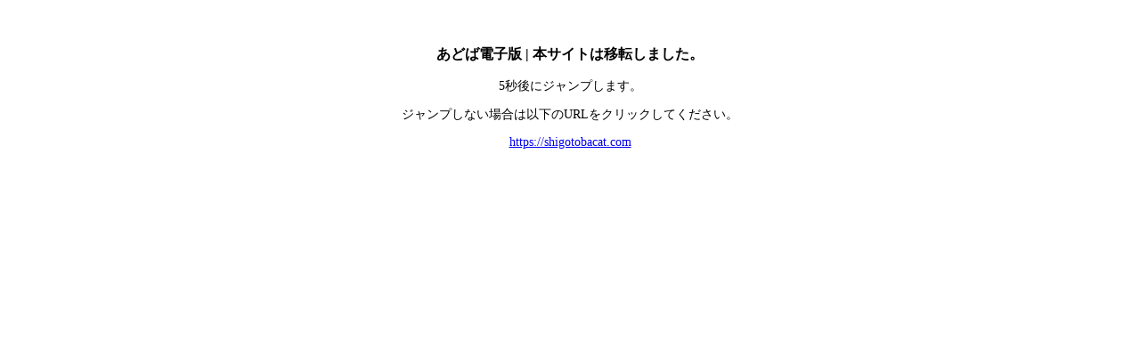

--- FILE ---
content_type: text/html; charset=UTF-8
request_url: https://www.adva.me/?s&Job_S_Shift%5B%5D=%E9%80%B14%E6%97%A5%EF%BD%9EOK
body_size: 405
content:
<!DOCTYPE html>
<html lang="ja">
	<head>
		<meta charset="UTF-8">
		<meta http-equiv="X-UA-Compatible" content="ie=edge">
        <meta http-equiv="refresh" content="5;URL=https://shigotobacat.com">
        <title>あどば電子版 | 本サイトは移転しました。</title>
        <style>
        body {
            text-align: center;
            font-size: 14px;
        }
        .main {
            margin: 50px auto;
        }
        </style>
</head>
<body>
    <div class="main">
    <h3>あどば電子版 | 本サイトは移転しました。</h3>
    <p>5秒後にジャンプします。</p>
    <p>ジャンプしない場合は以下のURLをクリックしてください。</p>
    
    <a href="https://shigotobacat.com">https://shigotobacat.com</a>
</div>
</body>
</html>
